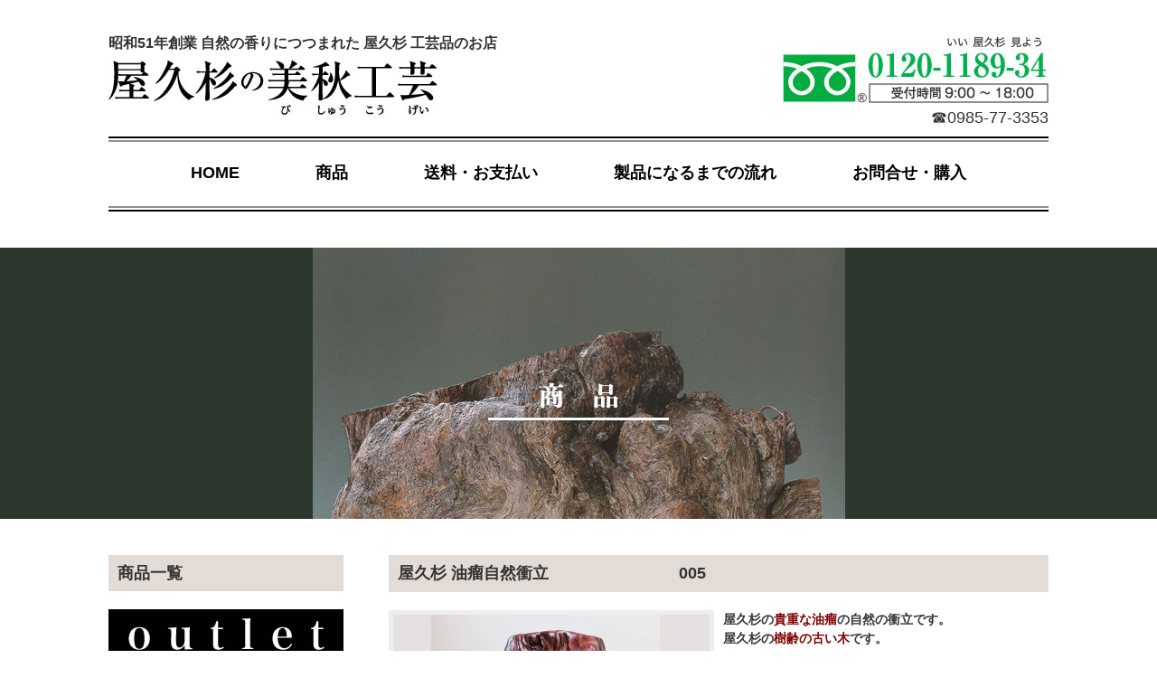

--- FILE ---
content_type: text/html; charset=UTF-8
request_url: https://bishu-kougei.com/item/13347/
body_size: 29155
content:
<!DOCTYPE HTML>
<!-- header.php -->
<html lang="ja">
<head>
	<meta charset="UTF-8">
	<meta http-equiv="X-UA-Compatible" content="IE=edge">
	<meta name="viewport" content="width=1080, maximum-scale=1.0, user-scalable=yes">
	<title>屋久杉 油瘤自然衝立　　　　　　　　005｜昭和５１年創業屋久杉の美秋工芸|屋久杉製造販売</title>
	<script src="https://ajax.googleapis.com/ajax/libs/jquery/2.1.4/jquery.min.js"></script>
	<meta name="keywords" content="屋久杉 衝立,屋久杉,屋久杉テーブル,屋久杉ブレスレット,屋久杉壺,屋久杉飾棚,屋久杉衝立,屋久杉一枚板,屋久杉花台,屋久杉彫刻品" />
<meta name="description" content="屋久杉の貴重な油瘤の自然の衝立です。 屋久杉の樹齢の古い木です。 油分がびっしりで 重厚感があります。 サイズ： 台座の幅88cm×台座の奥行き54cm 総高さ137cm ＊台にのせている備品は付属しません。" />
<link rel='dns-prefetch' href='//s0.wp.com' />
<link rel='dns-prefetch' href='//secure.gravatar.com' />
<link rel='dns-prefetch' href='//s.w.org' />
<link rel="alternate" type="application/rss+xml" title="昭和５１年創業屋久杉の美秋工芸|屋久杉製造販売 &raquo; フィード" href="https://bishu-kougei.com/feed/" />
<link rel="alternate" type="application/rss+xml" title="昭和５１年創業屋久杉の美秋工芸|屋久杉製造販売 &raquo; コメントフィード" href="https://bishu-kougei.com/comments/feed/" />
		<script type="text/javascript">
			window._wpemojiSettings = {"baseUrl":"https:\/\/s.w.org\/images\/core\/emoji\/2.3\/72x72\/","ext":".png","svgUrl":"https:\/\/s.w.org\/images\/core\/emoji\/2.3\/svg\/","svgExt":".svg","source":{"concatemoji":"https:\/\/bishu-kougei.com\/wp\/wp-includes\/js\/wp-emoji-release.min.js?ver=4.8.25"}};
			!function(t,a,e){var r,i,n,o=a.createElement("canvas"),l=o.getContext&&o.getContext("2d");function c(t){var e=a.createElement("script");e.src=t,e.defer=e.type="text/javascript",a.getElementsByTagName("head")[0].appendChild(e)}for(n=Array("flag","emoji4"),e.supports={everything:!0,everythingExceptFlag:!0},i=0;i<n.length;i++)e.supports[n[i]]=function(t){var e,a=String.fromCharCode;if(!l||!l.fillText)return!1;switch(l.clearRect(0,0,o.width,o.height),l.textBaseline="top",l.font="600 32px Arial",t){case"flag":return(l.fillText(a(55356,56826,55356,56819),0,0),e=o.toDataURL(),l.clearRect(0,0,o.width,o.height),l.fillText(a(55356,56826,8203,55356,56819),0,0),e===o.toDataURL())?!1:(l.clearRect(0,0,o.width,o.height),l.fillText(a(55356,57332,56128,56423,56128,56418,56128,56421,56128,56430,56128,56423,56128,56447),0,0),e=o.toDataURL(),l.clearRect(0,0,o.width,o.height),l.fillText(a(55356,57332,8203,56128,56423,8203,56128,56418,8203,56128,56421,8203,56128,56430,8203,56128,56423,8203,56128,56447),0,0),e!==o.toDataURL());case"emoji4":return l.fillText(a(55358,56794,8205,9794,65039),0,0),e=o.toDataURL(),l.clearRect(0,0,o.width,o.height),l.fillText(a(55358,56794,8203,9794,65039),0,0),e!==o.toDataURL()}return!1}(n[i]),e.supports.everything=e.supports.everything&&e.supports[n[i]],"flag"!==n[i]&&(e.supports.everythingExceptFlag=e.supports.everythingExceptFlag&&e.supports[n[i]]);e.supports.everythingExceptFlag=e.supports.everythingExceptFlag&&!e.supports.flag,e.DOMReady=!1,e.readyCallback=function(){e.DOMReady=!0},e.supports.everything||(r=function(){e.readyCallback()},a.addEventListener?(a.addEventListener("DOMContentLoaded",r,!1),t.addEventListener("load",r,!1)):(t.attachEvent("onload",r),a.attachEvent("onreadystatechange",function(){"complete"===a.readyState&&e.readyCallback()})),(r=e.source||{}).concatemoji?c(r.concatemoji):r.wpemoji&&r.twemoji&&(c(r.twemoji),c(r.wpemoji)))}(window,document,window._wpemojiSettings);
		</script>
		<style type="text/css">
img.wp-smiley,
img.emoji {
	display: inline !important;
	border: none !important;
	box-shadow: none !important;
	height: 1em !important;
	width: 1em !important;
	margin: 0 .07em !important;
	vertical-align: -0.1em !important;
	background: none !important;
	padding: 0 !important;
}
</style>
<link rel='stylesheet' id='colorbox-theme1-css'  href='https://bishu-kougei.com/wp/wp-content/plugins/jquery-colorbox/themes/theme1/colorbox.css?ver=4.6.2' type='text/css' media='screen' />
<link rel='stylesheet' id='jetpack_css-css'  href='https://bishu-kougei.com/wp/wp-content/plugins/jetpack/css/jetpack.css?ver=4.0.7' type='text/css' media='all' />
<script type='text/javascript' src='https://bishu-kougei.com/wp/wp-includes/js/jquery/jquery.js?ver=1.12.4'></script>
<script type='text/javascript' src='https://bishu-kougei.com/wp/wp-includes/js/jquery/jquery-migrate.min.js?ver=1.4.1'></script>
<script type='text/javascript'>
/* <![CDATA[ */
var jQueryColorboxSettingsArray = {"jQueryColorboxVersion":"4.6.2","colorboxInline":"false","colorboxIframe":"false","colorboxGroupId":"","colorboxTitle":"","colorboxWidth":"false","colorboxHeight":"false","colorboxMaxWidth":"false","colorboxMaxHeight":"false","colorboxSlideshow":"false","colorboxSlideshowAuto":"false","colorboxScalePhotos":"false","colorboxPreloading":"false","colorboxOverlayClose":"true","colorboxLoop":"true","colorboxEscKey":"true","colorboxArrowKey":"true","colorboxScrolling":"true","colorboxOpacity":"0.85","colorboxTransition":"elastic","colorboxSpeed":"350","colorboxSlideshowSpeed":"2500","colorboxClose":"close","colorboxNext":"next","colorboxPrevious":"previous","colorboxSlideshowStart":"start slideshow","colorboxSlideshowStop":"stop slideshow","colorboxCurrent":"{current} of {total} images","colorboxXhrError":"This content failed to load.","colorboxImgError":"This image failed to load.","colorboxImageMaxWidth":"false","colorboxImageMaxHeight":"false","colorboxImageHeight":"false","colorboxImageWidth":"false","colorboxLinkHeight":"false","colorboxLinkWidth":"false","colorboxInitialHeight":"100","colorboxInitialWidth":"300","autoColorboxJavaScript":"","autoHideFlash":"","autoColorbox":"true","autoColorboxGalleries":"","addZoomOverlay":"","useGoogleJQuery":"","colorboxAddClassToLinks":""};
/* ]]> */
</script>
<script type='text/javascript' src='https://bishu-kougei.com/wp/wp-content/plugins/jquery-colorbox/js/jquery.colorbox-min.js?ver=1.4.33'></script>
<script type='text/javascript' src='https://bishu-kougei.com/wp/wp-content/plugins/jquery-colorbox/js/jquery-colorbox-wrapper-min.js?ver=4.6.2'></script>
<link rel='https://api.w.org/' href='https://bishu-kougei.com/wp-json/' />
<link rel="EditURI" type="application/rsd+xml" title="RSD" href="https://bishu-kougei.com/wp/xmlrpc.php?rsd" />
<link rel="wlwmanifest" type="application/wlwmanifest+xml" href="https://bishu-kougei.com/wp/wp-includes/wlwmanifest.xml" /> 
<link rel='prev' title='屋久杉 上杢 ちゃぶ台　　　　　　　　　002' href='https://bishu-kougei.com/item/%e5%b1%8b%e4%b9%85%e6%9d%89-%e4%b8%8a%e6%9d%a2-%e3%81%a1%e3%82%83%e3%81%b6%e5%8f%b0%e3%80%80%e3%80%80%e3%80%80%e3%80%80%e3%80%80%e3%80%80%e3%80%80%e3%80%80%e3%80%80002/' />
<link rel='next' title='屋久杉 特上杢 テーブル　　　　　　　　011' href='https://bishu-kougei.com/item/14899/' />
<meta name="generator" content="WordPress 4.8.25" />
<link rel="alternate" type="application/json+oembed" href="https://bishu-kougei.com/wp-json/oembed/1.0/embed?url=https%3A%2F%2Fbishu-kougei.com%2Fitem%2F13347%2F" />
<link rel="alternate" type="text/xml+oembed" href="https://bishu-kougei.com/wp-json/oembed/1.0/embed?url=https%3A%2F%2Fbishu-kougei.com%2Fitem%2F13347%2F&#038;format=xml" />
<script type="text/javascript">
	window._se_plugin_version = '8.1.9';
</script>

<link rel='dns-prefetch' href='//v0.wordpress.com'>
<style type='text/css'>img#wpstats{display:none}</style>		<style type="text/css">.recentcomments a{display:inline !important;padding:0 !important;margin:0 !important;}</style>
		<link rel="canonical" href="https://bishu-kougei.com/item/13347/" />
	<script type="text/javascript" src="https://bishu-kougei.com/wp/wp-content/themes/bishu/default.js"></script>
	<script type="text/javascript" src="https://bishu-kougei.com/wp/wp-content/themes/bishu/accordion.js"></script>
	<link rel="stylesheet" href="https://bishu-kougei.com/wp/wp-content/themes/bishu/style.css?1767687933">	
</head>
<body id="page-home">
	<header id="header">
		<div class="logoArea">
			<p class="tel"><a href="tel:0120118934"><img src="https://bishu-kougei.com/wp/wp-content/themes/bishu/images/common/header_tel.jpg" width="294" height="74" alt="いい 屋久杉 見よう 0120-1189-34 受付時間 9:00～18:00"></a><br>
			<a href="tel:0985-77-3353">☎0985-77-3353</a></p>
							<h2 class="topText">昭和51年創業 自然の香りにつつまれた 屋久杉 工芸品のお店</h2>
						<p class="logo"><a href="https://bishu-kougei.com"><img src="https://bishu-kougei.com/wp/wp-content/themes/bishu/images/common/header_logo.jpg?2019-12-12" alt="屋久杉の美秋工芸(びしゅうこうげい)"></a></p>	
		</div>
				<nav class="mainNav">
			<ul>
				<li><a href="https://bishu-kougei.com">HOME</a></li>
				<li><a href="https://bishu-kougei.com/items/">商品</a></li>
				<li><a href="https://bishu-kougei.com/payment/">送料・お支払い</a></li>
				<li><a href="https://bishu-kougei.com/flow/">製品になるまでの流れ</a></li>
				<li><a href="https://bishu-kougei.com/contact/">お問合せ・購入</a></li>
			</ul>
		</nav>
	</header>
<!-- /header.php --><!-- single-items.php -->
	<h2 class="topH"><img src="https://bishu-kougei.com/wp/wp-content/themes/bishu/images/items/h1.jpg" width="589" height="300" alt="商品"></h2>
	<div id="contents">
		<div id="leftColumn">
			<!-- sidebar.php -->
			<aside id="fixed">
				<h3 class="common">商品一覧</h3>
				<nav>
					<p><a href="https://bishu-kougei.com/items/outlet/"><img src="https://bishu-kougei.com/wp/wp-content/themes/bishu/images/common/sidebar_nav_outlet.jpg" alt="outlet 屋久杉 アウトレット工房"></a></p>
					<p><a href="https://bishu-kougei.com/items/kogeisakka/"><img src="https://bishu-kougei.com/wp/wp-content/themes/bishu/images/common/sidebar_nav_kogeisakka2025.jpg" width="260" height="200"  alt="outlet お得な商品 屋久杉 お買い得コーナー"></a></p>
					<ul>
<!--
						<li><a href="https://bishu-kougei.com/items/sakka/"><img src="https://bishu-kougei.com/wp/wp-content/themes/bishu/images/common/sidebar_nav_sakka.jpg?2021-06-14a" alt="商品のサムネイル"><br>
						工芸作家特集</a></li>
-->
						<li><a href="https://bishu-kougei.com/items/seiyu/"><img src="https://bishu-kougei.com/wp/wp-content/themes/bishu/images/common/sidebar_nav_seiyu.jpg" alt="商品のサムネイル"><br>
						精油・ミスト</a></li>
						<li><a href="https://bishu-kougei.com/items/chabudai/"><img src="https://bishu-kougei.com/wp/wp-content/themes/bishu/images/common/sidebar_nav_chabudai.jpg?2021-06-14a" alt="商品のサムネイル"><br>
						マイちゃぶ台</a></li>
						<li><a href="https://bishu-kougei.com/items/table/"><img src="https://bishu-kougei.com/wp/wp-content/themes/bishu/images/common/sidebar_nav_table.jpg?2021-06-14a" alt="商品のサムネイル"><br>
						テーブル・椅子</a></li>
						<li><a href="https://bishu-kougei.com/items/genboku/"><img src="https://bishu-kougei.com/wp/wp-content/themes/bishu/images/common/sidebar_nav_genboku.jpg?2021-06-14a" alt="商品のサムネイル"><br>
						原木・荒板・端材</a></li>
						<li><a href="https://bishu-kougei.com/items/mutosoukadai/"><img src="https://bishu-kougei.com/wp/wp-content/themes/bishu/images/common/sidebar_nav_mutosoukadai.jpg?2021-06-14a" alt="商品のサムネイル"><br>
						無塗装花台</a></li>
						<li><a href="https://bishu-kougei.com/items/kadai/"><img src="https://bishu-kougei.com/wp/wp-content/themes/bishu/images/common/sidebar_nav_kadai.jpg?2021-06-14a" alt="商品のサムネイル"><br>
						花台</a></li>
						<li><a href="https://bishu-kougei.com/items/bracelet/"><img src="https://bishu-kougei.com/wp/wp-content/themes/bishu/images/common/sidebar_nav_bracelet.jpg?2021-06-14a" alt="商品のサムネイル"><br>
						ブレス・バングル</a></li>
						<li><a href="https://bishu-kougei.com/items/tsubo/"><img src="https://bishu-kougei.com/wp/wp-content/themes/bishu/images/common/sidebar_nav_tsubo.jpg?2021-06-14a" alt="商品のサムネイル"><br>
						壺・香炉</a></li>
						<li><a href="https://bishu-kougei.com/items/komono/"><img src="https://bishu-kougei.com/wp/wp-content/themes/bishu/images/common/sidebar_nav_komono.jpg?2021-06-14a" alt="商品のサムネイル"><br>
						小物・ペンダント</a></li>
						<li><a href="https://bishu-kougei.com/items/chokokuhin/"><img src="https://bishu-kougei.com/wp/wp-content/themes/bishu/images/common/sidebar_nav_chokokuhin.jpg?2021-06-14a" alt="商品のサムネイル"><br>
						彫刻品</a></li>
						<li><a href="https://bishu-kougei.com/items/matcha/"><img src="https://bishu-kougei.com/wp/wp-content/themes/bishu/images/common/sidebar_nav_matchawan.jpg?2021-06-14a" alt="商品のサムネイル"><br>
						抹茶椀・湯呑</a></li>
						<li><a href="https://bishu-kougei.com/items/kazaribon/"><img src="https://bishu-kougei.com/wp/wp-content/themes/bishu/images/common/sidebar_nav_kazaribon.jpg?2021-06-14a" alt="商品のサムネイル"><br>
						盆</a></li>
						<li><a href="https://bishu-kougei.com/items/tsuitate/"><img src="https://bishu-kougei.com/wp/wp-content/themes/bishu/images/common/sidebar_nav_tsuitate.jpg?2021-06-14a" alt="商品のサムネイル"><br>
						衝立</a></li>
						<li><a href="https://bishu-kougei.com/items/butsudan/"><img src="https://bishu-kougei.com/wp/wp-content/themes/bishu/images/common/sidebar_nav_butsudan.jpg?2021-06-14a" alt="商品のサムネイル"><br>
						仏壇</a></li>
						<li><a href="https://bishu-kougei.com/items/kogeihin/"><img src="https://bishu-kougei.com/wp/wp-content/themes/bishu/images/common/sidebar_nav_kogeihin.jpg?2021-06-14a" alt="商品のサムネイル"><br>
						工芸品・長寿珠</a></li>
						<li><a href="https://bishu-kougei.com/items/kazaridana/"><img src="https://bishu-kougei.com/wp/wp-content/themes/bishu/images/common/sidebar_nav_kazaridana.jpg?2021-06-14a" alt="商品のサムネイル"><br>
						飾り棚</a></li>
						<li><a href="https://bishu-kougei.com/items/goke/"><img src="https://bishu-kougei.com/wp/wp-content/themes/bishu/images/common/sidebar_nav_goke.jpg?2021-06-14a" alt="商品のサムネイル"><br>
						碁笥・駒箱</a></li>


					</ul>
				</nav>
									<p id="google360"><iframe src="https://www.google.com/maps/embed?pb=!1m0!4v1503293078377!6m8!1m7!1srD9VLCskPMwAAAQ0MEe9wQ!2m2!1d31.99799101692273!2d131.2365048554311!3f88!4f0!5f0.7820865974627469" width="260" height="260" allowfullscreen></iframe></p>

					<p class="tel"><a href="tel:0120118934"><img src="https://bishu-kougei.com/wp/wp-content/themes/bishu/images/common/sidebar_tel.jpg" alt="屋久杉の美秋工芸 いい 屋久杉 見よう 0120-1189-34 受付時間 9:00～18:00"></a></p>
					<div class="link">
						<h3 class="common">リンク集</h3>
						<ul>
							<li><a href="http://www.miya-shoko.or.jp/aya/" target="_blank"><img src="https://bishu-kougei.com/wp/wp-content/themes/bishu/images/common/sidebar_link_link01.jpg" width="260" height="60"  alt="ぐるりん綾"></a></li>
							<li><a href="https://www.town.aya.miyazaki.jp/index2.html" target="_blank"><img src="https://bishu-kougei.com/wp/wp-content/themes/bishu/images/common/sidebar_link_link02.jpg" width="260" height="60"  alt="綾町"></a></li>
							<li><a href="http://mj-mz-kagukg.com/" target="_blank"><img src="https://bishu-kougei.com/wp/wp-content/themes/bishu/images/common/sidebar_link_link03.jpg" width="260" height="60"  alt="都城家具工業会"></a></li>
						</ul>
					</div>
							</aside>
<!-- / sidebar.php -->
		</div>
		<div id="rightColumn">
			<div class="blogSingle">
										<article>
							<h1 class="commonH">屋久杉 油瘤自然衝立　　　　　　　　005</h1>
							<div class="imageArea">
								<div class="bigImageArea">
									<div class="bigImage" id="bigImage01">
																																<p><a href="https://bishu-kougei.com/wp/wp-content/uploads/2021/04/IMG_2681-1-e1618976271491.jpg"><img width="350" height="345" src="https://bishu-kougei.com/wp/wp-content/uploads/2021/04/IMG_2681-1-e1618976271491.jpg" class="attachment-350x350 size-350x350 colorbox-13347 " alt="" srcset="https://bishu-kougei.com/wp/wp-content/uploads/2021/04/IMG_2681-1-e1618976271491.jpg 857w, https://bishu-kougei.com/wp/wp-content/uploads/2021/04/IMG_2681-1-e1618976271491-350x345.jpg 350w, https://bishu-kougei.com/wp/wp-content/uploads/2021/04/IMG_2681-1-e1618976271491-768x757.jpg 768w, https://bishu-kougei.com/wp/wp-content/uploads/2021/04/IMG_2681-1-e1618976271491-500x493.jpg 500w" sizes="(max-width: 350px) 100vw, 350px" /></a></p>
																			</div>
									<div class="bigImage" id="bigImage02">
																																<p><a href="https://bishu-kougei.com/wp/wp-content/uploads/2021/04/IMG_2686-e1618976136561.jpg"><img width="233" height="350" src="https://bishu-kougei.com/wp/wp-content/uploads/2021/04/IMG_2686-e1618976136561.jpg" class="attachment-350x350 size-350x350 colorbox-13347 " alt="" /></a></p>
																			</div>
									<div class="bigImage" id="bigImage03">
																																<p><a href="https://bishu-kougei.com/wp/wp-content/uploads/2021/04/IMG_2685-e1618976129534.jpg"><img width="248" height="350" src="https://bishu-kougei.com/wp/wp-content/uploads/2021/04/IMG_2685-e1618976129534.jpg" class="attachment-350x350 size-350x350 colorbox-13347 " alt="" /></a></p>
																			</div>
									<div class="bigImage" id="bigImage04">
																																<p><a href="https://bishu-kougei.com/wp/wp-content/uploads/2021/04/IMG_2684-e1618976120380.jpg"><img width="350" height="338" src="https://bishu-kougei.com/wp/wp-content/uploads/2021/04/IMG_2684-e1618976120380.jpg" class="attachment-350x350 size-350x350 colorbox-13347 " alt="" /></a></p>
																			</div>
									<div class="bigImage" id="bigImage05">
																																<p><a href="https://bishu-kougei.com/wp/wp-content/uploads/2021/04/IMG_2682-e1618976110672.jpg"><img width="219" height="350" src="https://bishu-kougei.com/wp/wp-content/uploads/2021/04/IMG_2682-e1618976110672.jpg" class="attachment-350x350 size-350x350 colorbox-13347 " alt="" /></a></p>
																			</div>
									<div class="bigImage" id="bigImage06">
																																<p><a href="https://bishu-kougei.com/wp/wp-content/uploads/2021/04/IMG_2684-e1618976120380.jpg"><img width="350" height="338" src="https://bishu-kougei.com/wp/wp-content/uploads/2021/04/IMG_2684-e1618976120380.jpg" class="attachment-350x350 size-350x350 colorbox-13347 " alt="" /></a></p>
																			</div>
									<div class="bigImage" id="bigImage07">
																																<p><a href="https://bishu-kougei.com/wp/wp-content/uploads/2021/04/IMG_2680-e1618976102458.jpg"><img width="276" height="350" src="https://bishu-kougei.com/wp/wp-content/uploads/2021/04/IMG_2680-e1618976102458.jpg" class="attachment-350x350 size-350x350 colorbox-13347 " alt="" /></a></p>
																			</div>
									<div class="bigImage" id="bigImage08">
																																<p><a href="https://bishu-kougei.com/wp/wp-content/uploads/2021/04/IMG_2679-e1618976092931.jpg"><img width="235" height="350" src="https://bishu-kougei.com/wp/wp-content/uploads/2021/04/IMG_2679-e1618976092931.jpg" class="attachment-350x350 size-350x350 colorbox-13347 " alt="" /></a></p>
																			</div>
									<div class="bigImage" id="bigImage09">
																					<p><a href="https://bishu-kougei.com/wp/wp-content/uploads/2021/04/IMG_2681-1-e1618976271491.jpg"><img width="350" height="345" src="https://bishu-kougei.com/wp/wp-content/uploads/2021/04/IMG_2681-1-e1618976271491.jpg" class="attachment-350x350 size-350x350 colorbox-13347 " alt="" srcset="https://bishu-kougei.com/wp/wp-content/uploads/2021/04/IMG_2681-1-e1618976271491.jpg 857w, https://bishu-kougei.com/wp/wp-content/uploads/2021/04/IMG_2681-1-e1618976271491-350x345.jpg 350w, https://bishu-kougei.com/wp/wp-content/uploads/2021/04/IMG_2681-1-e1618976271491-768x757.jpg 768w, https://bishu-kougei.com/wp/wp-content/uploads/2021/04/IMG_2681-1-e1618976271491-500x493.jpg 500w" sizes="(max-width: 350px) 100vw, 350px" /></a></p>
																			</div>
								</div>
								<div class="thumbnailArea">
									<div class="thumbnail" id="thumbnail01">
																					<p><a href="https://bishu-kougei.com/wp/wp-content/uploads/2021/04/IMG_2681-1-e1618976271491.jpg"><img width="110" height="110" src="https://bishu-kougei.com/wp/wp-content/uploads/2021/04/IMG_2681-1-e1618976271491-230x230.jpg" class="attachment-110x110 size-110x110 colorbox-13347 " alt="" /></a></p>
																			</div>
									<div class="thumbnail" id="thumbnail02">
																					<p><a href="https://bishu-kougei.com/wp/wp-content/uploads/2021/04/IMG_2686-e1618976136561.jpg"><img width="110" height="110" src="https://bishu-kougei.com/wp/wp-content/uploads/2021/04/IMG_2686-230x230.jpg" class="attachment-110x110 size-110x110 colorbox-13347 " alt="" /></a></p>
																			</div>
									<div class="thumbnail" id="thumbnail03">
																					<p><a href="https://bishu-kougei.com/wp/wp-content/uploads/2021/04/IMG_2685-e1618976129534.jpg"><img width="110" height="110" src="https://bishu-kougei.com/wp/wp-content/uploads/2021/04/IMG_2685-230x230.jpg" class="attachment-110x110 size-110x110 colorbox-13347 " alt="" /></a></p>
																			</div>
									<div class="thumbnail" id="thumbnail04">
																					<p><a href="https://bishu-kougei.com/wp/wp-content/uploads/2021/04/IMG_2684-e1618976120380.jpg"><img width="110" height="110" src="https://bishu-kougei.com/wp/wp-content/uploads/2021/04/IMG_2684-230x230.jpg" class="attachment-110x110 size-110x110 colorbox-13347 " alt="" /></a></p>
																			</div>
									<div class="thumbnail" id="thumbnail05">
																					<p><a href="https://bishu-kougei.com/wp/wp-content/uploads/2021/04/IMG_2682-e1618976110672.jpg"><img width="110" height="110" src="https://bishu-kougei.com/wp/wp-content/uploads/2021/04/IMG_2682-230x230.jpg" class="attachment-110x110 size-110x110 colorbox-13347 " alt="" /></a></p>
																			</div>
									<div class="thumbnail" id="thumbnail06">
																					<p><a href="https://bishu-kougei.com/wp/wp-content/uploads/2021/04/IMG_2684-e1618976120380.jpg"><img width="110" height="110" src="https://bishu-kougei.com/wp/wp-content/uploads/2021/04/IMG_2684-230x230.jpg" class="attachment-110x110 size-110x110 colorbox-13347 " alt="" /></a></p>
																			</div>
									<div class="thumbnail" id="thumbnail07">
																					<p><a href="https://bishu-kougei.com/wp/wp-content/uploads/2021/04/IMG_2680-e1618976102458.jpg"><img width="110" height="110" src="https://bishu-kougei.com/wp/wp-content/uploads/2021/04/IMG_2680-230x230.jpg" class="attachment-110x110 size-110x110 colorbox-13347 " alt="" /></a></p>
																			</div>
									<div class="thumbnail" id="thumbnail08">
																					<p><a href="https://bishu-kougei.com/wp/wp-content/uploads/2021/04/IMG_2679-e1618976092931.jpg"><img width="110" height="110" src="https://bishu-kougei.com/wp/wp-content/uploads/2021/04/IMG_2679-230x230.jpg" class="attachment-110x110 size-110x110 colorbox-13347 " alt="" /></a></p>
																			</div>
									<div class="thumbnail" id="thumbnail09">
																					<p><a href="https://bishu-kougei.com/wp/wp-content/uploads/2021/04/IMG_2681-1-e1618976271491.jpg"><img width="110" height="110" src="https://bishu-kougei.com/wp/wp-content/uploads/2021/04/IMG_2681-1-e1618976271491-230x230.jpg" class="attachment-110x110 size-110x110 colorbox-13347 " alt="" /></a></p>
																			</div>
								</div>
							</div>
							<div class="otherArea">
								<div class="content">
									<div class="content">
<p><strong>屋久杉の<span style="color: #800000;">貴重な油瘤</span>の自然の衝立です。</strong></p>
<p><strong>屋久杉の<span style="color: #800000;">樹齢の古い木</span>です。</strong></p>
<p><span style="color: #800000;"><strong>油分がびっしりで</strong></span></p>
<p><span style="color: #800000;"><strong>重厚感があります。</strong></span></p>
<p><strong>サイズ：</strong></p>
<p><strong>台座の幅88</strong><strong>cm×台座の奥行き54</strong><strong>cm</strong></p>
<p><strong>総高さ137cm</strong></p>
<p><strong>＊台にのせている備品は付属しません。</strong></p>
</div>
								</div>
								<table>
									<tr><th>価格</th><td>
																																																																																			950000円
																																										<span class="comment">貴重な油瘤の自然衝立</span>
																			</td></tr>
																			<tr><th>サイズ</th><td>88cm×54cm×総高137cm</td></tr>
																			
									<tr><th>商品番号</th><td>衝立005</td></tr>
								</table>
								<p class="button"><a href="https://bishu-kougei.com/contact/?post_id=13347">この商品について<br>お問合せ・購入</a></p>
							</div>
						</article>
								</div>
		</div>		
	</div>
<!--/ single-items.php -->
<!-- footer.php -->
	<footer>
		<div id="footerInner">
			<nav>
				<ul>
					<li><a href="https://bishu-kougei.com">HOME</a></li>
					<li><a href="https://bishu-kougei.com/items">商品</a></li>
					<li><a href="https://bishu-kougei.com/payment">送料・お支払い</a></li>
					<li><a href="https://bishu-kougei.com/flow">製品になるまでの流れ</a></li>
					<li><a href="https://bishu-kougei.com/contact">お問合せ・購入</a></li>
				</ul>
			</nav>
			<p class="logo"><img src="https://bishu-kougei.com/wp/wp-content/themes/bishu/images/common/footer_logo.jpg" width="215" height="47" alt="有限会社 屋久杉の美秋工芸"></p>	
			<p class="tel"><a href="tel:0120118934"><img src="https://bishu-kougei.com/wp/wp-content/themes/bishu/images/common/footer_tel.jpg" width="209" height="24" alt="0120-1189-34"></a><br>
			<a href="tel:0985-77-3353">☎0985-77-3353</a></p>
			<p class="copyright">Copyright(C) 屋久杉の美秋工芸 All Rights Reserved. <br>
			<a href="https://pokemiya.net/" target="_blank" class="notOpacity c_green">pokemiya.net</a> published on <a href="https://pokemiya.com/bishu/" target="_blank" class="notOpacity c_green">pokemiya.com</a></p>
			<p class="pageTop"><a href="#header"><img src="https://bishu-kougei.com/wp/wp-content/themes/bishu/images/common/pageTop.jpg" width="50" height="50" alt="^"></a></p>
		</div>
	</footer>
		<div style="display:none">
	</div>
<script type='text/javascript' src='https://bishu-kougei.com/wp/wp-content/plugins/unveil-lazy-load/js/jquery.optimum-lazy-load.min.js?ver=0.3.1'></script>
<script type='text/javascript' src='https://s0.wp.com/wp-content/js/devicepx-jetpack.js?ver=202605'></script>
<script type='text/javascript' src='https://secure.gravatar.com/js/gprofiles.js?ver=2026Janaa'></script>
<script type='text/javascript'>
/* <![CDATA[ */
var WPGroHo = {"my_hash":""};
/* ]]> */
</script>
<script type='text/javascript' src='https://bishu-kougei.com/wp/wp-content/plugins/jetpack/modules/wpgroho.js?ver=4.8.25'></script>
<script type='text/javascript' src='https://bishu-kougei.com/wp/wp-includes/js/wp-embed.min.js?ver=4.8.25'></script>
<script type='text/javascript' src='https://stats.wp.com/e-202605.js' async defer></script>
<script type='text/javascript'>
	_stq = window._stq || [];
	_stq.push([ 'view', {v:'ext',j:'1:4.0.7',blog:'134500803',post:'13347',tz:'9',srv:'bishu-kougei.com'} ]);
	_stq.push([ 'clickTrackerInit', '134500803', '13347' ]);
</script>
</body>
</html>
<!-- /footer.php -->


--- FILE ---
content_type: text/css
request_url: https://bishu-kougei.com/wp/wp-content/themes/bishu/style.css?1767687933
body_size: 25200
content:
@charset "UTF-8";

/*
	Theme Name: bishu
	Version: 5.0
	Author: T Hira
	Description: 2025/12/28 Ver5.0 お買い得を工芸作家特集
*/

@import url("reset.css");
	
/* ------------------------------
body
------------------------------ */
body {
	min-width: 1040px;
	box-sizing: border-box;
}
body a ,
ul li a img {
	-webkit-transition: 0.3s ease-in-out;
	-moz-transition: 0.3s ease-in-out;
	-o-transition: 0.3s ease-in-out;
	transition: 0.3s ease-in-out;
	text-decoration: none;
}
body a:hover ,
ul li a:hover img {
	text-decoration: underline;
	filter: alpha(opacity=70);
	-moz-opacity: 0.7;
	opacity: 0.7;
}
body a.notOpacity ,
ul li a.notOpacity img {
	-webkit-transition: none;
	-moz-transition: none;
	-o-transition: none;
	transition: none;
	text-decoration: none;
}
body a.notOpacity:hover ,
ul li a.notOpacity img:hover {
	filter: alpha(opacity=100);
	-moz-opacity: 1.0;
	opacity: 1.0;
}
img {
	max-width: 100%;
	height: auto;
}
.topH {
	text-align: center;
	background-color: #2C372E;
	margin-bottom: 40px;
}
.topH img {
	vertical-align: bottom;
}
.commonH {
	font-size: 18px;
	background-color: #E2DBD6;
	line-height: 1.2;
	padding: 10px;
	margin-bottom: 20px;
}


/* ------------------------------
header
------------------------------ */
header {
	margin-bottom: 40px;
}
header:after {
	clear: both;
	content: "";
	display: block;
}
header .logoArea {
	overflow: hidden;
	max-width: 1040px;
	margin: 0px auto;
	padding: 40px 0px 10px;
}
header .logoArea .tel {
	float: right;
	text-align: right;
	line-height: 1.25;
	font-size: 18px;
}
header .logoArea .tel a {
	color: #333;
}
header .logoArea .tel a:hover {
	text-decoration: none;
}
header .logoArea .topText {
	font-size: 16px; /*12px;*/
	margin-bottom: 10px;
}
header .logoArea .logo {
	float: left;
}

/* ヘッダーナビ */
header nav {
	overflow: hidden;
	text-align: center;
	box-sizing: border-box;
	line-height: 83px;
	max-width: 1040px;
	margin: 0px auto;
	background: url(./images/common/header_nav_bg.jpg) repeat-x  #ccc;
}
header nav ul li {
	display: inline-block;
	margin: 0px 10px;
	position: relative;
	list-style: none;
	box-sizing: border-box;
	text-align: center;
	font-size: 18px;
	font-weight:bold;
}
header nav ul li:first-child {
	margin-left: 0px;
}
header nav ul li:last-child {
	margin-right: 0px;
}
header nav ul li a {
	display: block;
	line-height: 60px;
	box-sizing: border-box;
	border-radius: 30px;
	padding-left: 30px;
	padding-right: 30px;
	color: #000;
}
header nav ul li a:hover {
	text-decoration: none;
	background-color: #E2DBD6;
}


/* -------------------------------
	contents
-------------------------------- */
#contents {
	overflow: hidden;
	width: 1040px;
	margin: 0px auto 80px;
	min-height: 300px;
}
#contents:after {
	clear: both;
	content: "";
	display: block;
}
#contents #leftColumn {
	float: left;
	width: 260px;
}
#contents #rightColumn {
	float: right;
	width: 730px;
}


/* ------------------------------
aside
------------------------------ */
aside h3.common {
	font-size: 18px;
	background-color: #E2DBD6;
	line-height: 40px;
	padding-left: 10px;
	margin-bottom: 20px;
	
}
aside img {
	vertical-align: bottom;
}
aside p {
	margin-bottom: 20px;
}
aside nav {
	margin-bottom: 0px;
}
aside nav ul {
	margin-bottom: 20px;
}
aside nav li:nth-of-type(2n-1) {
	float: left;
	clear: both;
}
aside nav li:nth-of-type(2n) {
	float: right;
}
aside nav li a {
	display: block;
	border: solid 1px #000;
	margin-bottom: 7px;
	text-align: center;
	font-size: 16px;
	line-height: 1.5;
	letter-spacing: -1px;
	font-weight: bold;
	color: #000;
	width: 125px;
}
aside nav li img {
	width: 100%;
	
}
aside nav li.row2 a {
	line-height: 30px;
}
aside nav li a:hover {
	text-decoration: none;
	background-color: #E4DDD8;
}
aside .tel {
	margin-top: 20px;
	margin-bottom: 40px;
}
aside .link li {
	list-style: none;
	margin-top: 7px;
}

/* ------------------------------
footer
------------------------------ */
footer {
	clear: both;
	box-sizing: border-box;
	overflow: hidden;
	background: url(./images/common/footer_bg1.png) no-repeat bottom center,
				url(./images/common/footer_bg2.jpg) repeat-x;
	height: 300px;
}
#footerInner {
	width: 1040px;
	margin: 0px auto;
}
footer .logo {
	width: 240px;
	margin: 15px 0px;
	text-align: center;
}
footer .tel {
	width: 240px;
	line-height: 1.25;
	font-size: 18px;
	text-align: center;
}
footer .tel a {
	color: #fff;
}
footer .tel a:hover {
	text-decoration: none;
}

/* フッターナビ */
footer nav {
	float: right;
	overflow: hidden;
	text-align: center;
	box-sizing: border-box;
	line-height: 68px;
	width: 800px;
	margin: 30px 0px 130px;
	background: url(./images/common/footer_nav_bg.jpg) no-repeat left;
}
footer nav ul li {
	display: inline-block;
	margin: 0px 5px;
	position: relative;
	list-style: none;
	box-sizing: border-box;
	text-align: center;
	font-size: 18px;
	font-weight:bold;
}
footer nav ul li:first-child {
	margin-left: 0px;
}
footer nav ul li:last-child {
	margin-right: 0px;
}
footer nav ul li a {
	display: block;
	line-height: 2.0;
	box-sizing: border-box;
	padding-left: 20px;
	padding-right: 20px;
	color: #fff;
}
footer nav ul li a:hover {
	text-decoration: none;
}

footer .copyright {
	clear: both;
	float: right;
	width: 300px;
	line-height: 2.0;
	font-size: 11px;
	margin-bottom: 80px;
	color: #fff;
}
footer .copyright a {
	color: #fff;
}
footer .pageTop a {
	position: fixed;
	right: 20px;
	bottom: 20px;
}

/* ------------------------------
common
------------------------------ */
/* margin */
.mb_0 {
	margin-bottom: 0px !important;
}
.mb_10 {
	margin-bottom: 10px !important;
}
.mb_20 {
	margin-bottom: 20px !important;
}
.mb_30 {
	margin-bottom: 30px !important;
}
.mb_40 {
	margin-bottom: 40px !important;
}
.mb_80 {
	margin-bottom: 80px !important;
}
.mt_minus20 {
	margin-top: -20px;
}
.mt_minus30 {
	margin-top: -30px;
}
/* float */
.f_left {
	float: left;
	margin-right: 10px;
}
.f_right {
	float: right;
	margin-left: 10px;
}
/* clear */
.c_both {
	clear: both;
}

.under500 {
	display: none;
}


/* ブロック要素に丸ごとリンク */
.blockLink {
	-webkit-transition: 0.3s ease-in-out;
	-moz-transition: 0.3s ease-in-out;
	-o-transition: 0.3s ease-in-out;
	transition: 0.3s ease-in-out;
	text-decoration:none;
	cursor:pointer;
}
.blockLink:hover  {
	filter: alpha(opacity=70);
	-moz-opacity: 0.7;
	opacity: 0.7;
	text-decoration: none;
}

.button a {
	clear: both;
	float: right;
	max-width: 250px;
	width: 100%;
	box-sizing: border-box;
	line-height: 1.5;
	padding: 7px;
	color: #000;
	padding-left: 10px;
	border: solid 1px #000;
	background: url(./images/common/button_bg.jpg) no-repeat right 10px center;

	font-size: 18px;
	line-height: 21px;
	font-weight: bold;
}
.button a:hover {
	text-decoration: none;
	background: url(./images/common/button_bg.jpg) no-repeat right 10px center #ccc;
}
.include {
	overflow: hidden;
	margin: -59px 2px 20px;
}
.include a {
	background-color: #fff;
}


/* ------------------------------
wordpress
------------------------------ */
.alignnone {
	margin: 10px;	
}
.aligncenter {
	display: block !important;
	margin: 10px auto !important;
}
.alignleft {
	float: left;
	margin: 10px;
}
.alignright {
	float: right;
	margin: 10px;
}
.size-full {
	max-width: 100%;
	height: auto;
	margin-top: 10px;
	margin-bottom: 10px;
}



/* ------------------------------
home Home
------------------------------ */

/* スライドショー */
#page-home #slideArea {
	width: 100%;
	text-align: center;
	min-height: 424px;/*530px;*/
	margin-bottom: 40px;
	background-color: #eee;
}
#page-home .wideslider {
	width: 100%;
	text-align: left;
	position: relative;
	overflow: hidden;
}
#page-home .wideslider ul,
#page-home .wideslider ul li {
	float: left;
	display: inline;
	overflow: hidden;
}
#page-home .wideslider ul li img {
	width: 100%;
	display: none;
}
#page-home .wideslider ul li a img:hover {
	filter:alpha(opacity=100)!important;
	-moz-opacity: 1!important;
	opacity: 1!important;
}
#page-home .wideslider_base {
	top: 0;
	position: absolute;
}
#page-home .wideslider_wrap {
	top: 0;
	position: absolute;
	overflow: hidden;
}
#page-home .slider_prev,
#page-home .slider_next {
	top: 0;
	overflow: hidden;
	position: absolute;
	z-index: 100;
	cursor: pointer;
}
#page-home .slider_prev {
	background: #fff url(./images/home/prev.png) no-repeat right 20px center;
}
#page-home .slider_next {
	background: #fff url(./images/home/next.png) no-repeat left 20px center;
}
#page-home .pagination {
	display: none;
/*	bottom: 10px;
	left: 0;
	width: 100%;
	height: 15px;
	text-align: center;
	position: absolute;
	z-index: 200;
*/}
#page-home .pagination a {
	margin: 0 5px;
	width: 15px;
	height: 15px;
	display: inline-block;
	overflow: hidden;
	background: #333;
}
#page-home .pagination a.active {
	filter:alpha(opacity=100)!important;
	-moz-opacity: 1!important;
	opacity: 1!important;
}
#page-home .wideslider ul:after {
	content: ".";
	height: 0;
	clear: both;
	display: block;
	visibility: hidden;
}
#page-home .wideslider ul {
	display: inline-block;
	overflow: hidden;
}


/* 新着情報 */
#page-home #news {
	overflow: hidden;
	margin-bottom: 40px;
}

#page-home #news .articleList {
	clear: both;
	overflow: hidden;
	list-style: none;
}
#page-home #news .articleList li {
	overflow: hidden;
	clear: both;
	margin-bottom: 20px;
	line-height: 24px;
}
#page-home #news .articleList li:hover {
	background-color: #E8E8E8;
}
#page-home #news .articleList li .date {
	background-color: #E8E8E8;
	line-height: 24px;
	width: 100px;
	text-align: center;
	margin-bottom: 5px;
	margin-right: 10px;	
	display: inline-block;
}
#page-home #news .articleList li .thumbnail {
	float: left;
	margin-right: 10px;
	width: 77px;
	text-align: center;
}
#page-home #news .articleList li .thumbnail img {
	vertical-align: bottom;
}

/* お知らせ 個別ページ用 */
.page-news #news .single-news h1 {
	line-height: 1.5;
	font-size: 24px;
}
.page-news #news .single-news .date {
	line-height: 1.5;
}
.page-news #news .single-news .content {
	overflow: hidden;
	line-height: 1.5;
	margin-bottom: 10px;
	background-color: #fff;
	padding: 10px;
	border-top: solid 1px #ccc;
	border-bottom: solid 1px #ccc;
}
.page-news #news .single-news .content em {
	font-style: italic;
	font-family:"ＭＳ Ｐ明朝", "MS PMincho", "ヒラギノ明朝 Pro W3", "Hiragino Mincho Pro", serif;
}


/* ナビ */
#page-home .toOutlet ,
#page-home .toBargain {
	margin-bottom: 30px;
}

/* 屋久杉とは */
#page-home .aboutYakusugi {
	overflow: hidden;
	background: url(./images/home/aboutYakusugi_bg.jpg) no-repeat top #EFEBE9;
	min-height: 874px;
	color: #fff;
	padding-top: 30px;
	margin-bottom: 40px;
}
#page-home .aboutYakusugi h2 {
	text-align: center;
	margin-bottom: 30px;
}
#page-home .aboutYakusugi .text {
	font-size: 16px;
	line-height: 27px;
	width: 610px;
	margin: 0px auto 90px;
}
#page-home .aboutYakusugi h3 {
	text-align: center;
	margin-bottom: 30px;
}
#page-home .inside .text {
	color: #000;
	margin-bottom: 40px;
}

/* 屋久杉の杢目の種類 */
#page-home #mokume {
	overflow: hidden;
	background-color: #D9CFC8;
	padding: 30px 40px;
	margin-bottom: 40px;
}
#page-home #mokume h3 {
	background-color: #2C372E;
	text-align: center;
	color: #fff;
	font-size: 16px;
	line-height: 35px;
	margin-bottom: 5px;
}
#page-home #mokume li {
	float: left;
	margin-right: 1px;
	list-style: none;
	text-align: center;
	font-size: 18px;
	font-weight: bold;
	line-height: 1.25;
}
#page-home #mokume li:last-child {
	margin-right: 0px;
}

/* 店舗のご案内 */
#page-home #information {
	overflow: hidden;
	background-color: #EFEBE9;
}
#page-home #information .text {
	font-size: 16px;
	line-height: 27px;
	margin: 0px 75px 20px;
}
#page-home #information .image01 {
	float: left;
	margin-left: 75px;
}
#page-home #information .image02 {
	float: right;
	margin-right: 75px;
	margin-bottom: 20px;
}
#page-home #information .access {
	clear: both;
	overflow: hidden;
	background-color: #fff;
	border: solid 5px #E2DBD6;
	padding: 30px 40px;
	margin: 0px 75px 20px;
}
#page-home #information .access .tel {
	float: left;
	margin-top: 30px;
	margin-right: 10px;
}
#page-home #information .access .text {
	float: right;
	font-size: 20px;
	line-height: 1.5;
	border-left: solid 1px #ccc;
	padding-left: 20px;
	margin: 0px;
	margin-right: 20px;
}

/* google */
#page-home #map {
	margin-left: 75px;
	margin-bottom: 40px;
}


/* ------------------------------
items 商品共通
------------------------------ */
#introduction {
	overflow: hidden;
	margin-bottom: 40px;
}
#introduction .text {
	line-height: 2.0;
}
.itemList {
	overflow: hidden;
	margin-bottom: 40px;
}
.itemList article {
	float: left;
	width: 230px;
	margin-right: 20px;
	margin-bottom: 40px;
}
.itemList article .date {
	background-color: #E8E8E8;
	line-height: 24px;
	width: 130px;
	text-align: center;
	margin-bottom: 5px;
	margin-right: 10px;	
	display: inline-block;
}
.itemList article .new {
	background-color: #fcc;
	color: #f00;
	line-height: 24px;
	text-align: center;
	padding: 0px 4px;
	margin-right: 4px;	
	display: inline-block;
}

.itemList article:nth-of-type(3n-2) {
	clear: left;
}
.itemList article:nth-of-type(3n) {
	margin-right: 0px;
}
.itemList article .thumbnail {
	width: 230px;
	height: 230px;
	background-color: #eee;
	text-align: center;
	vertical-align: middle;
	display: table-cell;
	font-size: 30px;
	font-weight: bold;
	color: #fff;
}
.itemList article .thumbnail img {
	vertical-align: bottom;
}
.itemList article h3 {
	line-height: 2.0;
	padding-left: 5px;
}
.itemList article table {
	width: 100%;
	line-height: 2.0;
}
.itemList article th {
	width: 32%;
	text-align: left;
	padding-left: 5px;
	font-weight: normal;
}
.itemList article td {
	text-align: right;
	line-height: 1.25;
	font-weight: bold;
	font-size: 18px;
}
.itemList article .size td {
	font-size: 14px;
	font-weight: normal;
}
.itemList article .number td {
	font-size: 14px;
	font-weight: bold;
}

.itemList article td .soldOut {
	display: inline-block;
	line-height: 24px;
	color: #fff;
	background-color: #f00;
	font-size: 14px;
	width: 58px;
	text-align: center;
	text-decoration: none;
}
.itemList article td .ask {
	font-size: 16px;
}
.itemList article td .negotiation {
	display: inline-block;
	color: #fff;
	background-color: #f00;
	font-size: 14px;
	width: 58px;
	text-align: center;
	text-decoration: none;
	line-height: 24px;
}
.itemList article td .through {
	color: #999;
	text-decoration: line-through;
}
.itemList article td .outlet {
	color: #f00;
}
.itemList article td .comment {
	font-size: 14px;
	display: inline-block;
	width: 100%;
	line-height: 1.5;
	text-align: left;
	font-weight: normal;
}

/* HOMEの新着商品に使用 */
.newItemList {
	overflow: hidden;
	margin-bottom: 40px;
}
.newItemList article {
	float: left;
	width: 230px;
	margin-right: 20px;
	margin-bottom: 20px;
}
.newItemList article a {
	display: block;
	border: solid 1px #000;
	color: #000;
}
.newItemList article a:hover {
	text-decoration: none;
	background-color: #E4DDD8;
}
.newItemList article .date {
	position: absolute;
	background-color: rgba(255, 255, 255, 0.8);
	line-height: 24px;
	width: 130px;
	text-align: center;
	margin-bottom: 5px;
	margin-right: 10px;	
	display: inline-block;
}
.newItemList article .new {
	background-color: #fcc;
	color: #f00;
	line-height: 24px;
	text-align: center;
	padding: 0px 4px;
	margin-right: 4px;	
	display: inline-block;
}

.newItemList article:nth-of-type(3n-2) {
	clear: left;
}
.newItemList article:nth-of-type(3n) {
	margin-right: 0px;
}
.newItemList article .thumbnail {
	width: 230px;
	height: 230px;
	background-color: #eee;
	text-align: center;
	vertical-align: middle;
	display: table-cell;
	font-size: 30px;
	font-weight: bold;
	color: #fff;
}
.newItemList article .thumbnail img {
	vertical-align: bottom;
}
.newItemList article h3 {
	line-height: 2.0;
	padding-left: 5px;
}
.newItemList article table {
	width: 100%;
	line-height: 2.0;
}
.newItemList article th {
	width: 32%;
	text-align: left;
	padding-left: 5px;
	font-weight: normal;
}
.newItemList article td {
	text-align: right;
	line-height: 1.25;
	font-weight: bold;
	font-size: 18px;
}
.newItemList article .size td {
	font-size: 14px;
	font-weight: normal;
}
.newItemList article .number td {
	font-size: 14px;
	font-weight: bold;
}

.newItemList article td .soldOut {
	display: inline-block;
	line-height: 24px;
	color: #fff;
	background-color: #f00;
	padding: 0px 5px;
	text-decoration: none;
}
.newItemList article td .ask {
	font-size: 16px;
}
.newItemList article td .negotiation {
	color: #fff;
	background-color: #f00;
	padding: 0px 5px;
	text-decoration: none;
	background-color: #fcc;
	color: #f00;
	font-size: 16px;
	line-height: 24px;
}
.newItemList article td .through {
	color: #999;
	text-decoration: line-through;
}
.newItemList article td .outlet {
	color: #f00;
}
.newItemList article td .comment {
	font-size: 14px;
	display: inline-block;
	width: 100%;
	line-height: 1.5;
	text-align: left;
	font-weight: normal;
}


/* ページャー */
.pagination {
	clear: both;
	overflow: hidden;
	text-align: center;
	font-size: 16px;
}
.pagination a ,
.pagination .current {
	display: inline-block;
	padding: 10px;
	border: solid 3px #ccc;
	margin: 0px 5px;
	color: #000;
}
.pagination .current {
	font-weight: bold;
	background-color: #ccc;
}


/* ------------------------------
single-item 商品　個別ページ
------------------------------ */
.blogSingle {
	overflow: hidden;
	margin-bottom: 40px;
}
.blogSingle .imageArea {
	float: left;
	width: 360px;
}
.blogSingle .otherArea {
	float: right;
	width: 360px;
}
.blogSingle article {
	overflow: hidden;
	margin-bottom: 20px;
}
.blogSingle article .bigImageArea {
	float: left;
	background-color: #eee;
	width: 360px;
	height: 360px;
	box-sizing: border-box;
	margin-bottom: 10px;
	position: relative;
}
.blogSingle article .bigImage {
	position: absolute;
	display: none;
}
.blogSingle article #bigImage01 {
	display: block;
}
.blogSingle article .bigImage p {
	width: 360px;
	height: 360px;
	text-align: center;
	vertical-align: middle;
	display: table-cell;
	font-weight: bold;
	font-size: 60px;
	padding: 5px;
	color: #fff;
}
.blogSingle article .thumbnailArea {
	float: left;
}
.blogSingle article .thumbnail {
	float: left;
	background-color: #eee;
	width: 120px;
	height: 120px;
	box-sizing: border-box;
	color: #fff;
}
.blogSingle article .thumbnail:hover {
	cursor: pointer;
}
.blogSingle article #thumbnail01 {
	background-color: #ccc;
}
.blogSingle article .thumbnail p {
	width: 120px;
	height: 120px;
	text-align: center;
	vertical-align: middle;
	display: table-cell;
	font-weight: bold;
	font-size: 20px;
	padding: 5px;
}
.blogSingle table {
	width: 100%;
	line-height: 2.0;
	margin-bottom: 20px;
	font-size: 18px;
}
.blogSingle th {
	width: 30%;
	text-align: left;
	font-weight: normal;
	background-color: #eee;
	border: solid 1px #fff;
	line-height: 2.0;
	padding: 10px;
}
.blogSingle td {
	width: 70%;
	border: solid 1px #eee;
	line-height: 2.0;
	padding: 10px;
	font-weight: bold;
	text-align: right;
}
.blogSingle td .soldOut {
	display: inline-block;
	line-height: 24px;
	color: #fff;
	background-color: #f00;
	padding: 0px 5px;
	text-decoration: none;
}
.blogSingle td .negotiation {
	color: #fff;
	background-color: #f00;
	padding: 0px 5px;
	text-decoration: none;
	background-color: #fcc;
	color: #f00;
	font-size: 16px;
	line-height: 24px;
}
.blogSingle td .through {
	color: #999;
	text-decoration: line-through;
}
.blogSingle td .outlet {
	color: #f00;
}
.blogSingle td .comment {
	display: inline-block;
	width: 100%;
	line-height: 1.5;
	text-align: left;
	font-weight: normal;
}

.blogSingle article .content {
	clear: both;
	overflow: hidden;
	margin-bottom: 40px;
	line-height: 1.5;
}
.blogSingle article .content em {
	font-family: "ＭＳ ゴシック", "MS Gothic", "Osaka－等幅", Osaka-mono, monospace;
}
.blogSingle article .content ol {
	 list-style: inside decimal;
	 margin-left: 15px;
}
.blogSingle article .content ul {
	 list-style: inside;
	 margin-left: 15px;
}
.blogSingle div.category span {
	display: none;
}
.blogSingle div.time {
	float: left;
}

.blogSingle div.category ul li {
	float: right;
	list-style: none;
	margin-right: 15px;
	margin-bottom: 15px;
}

/* ------------------------------
payment 送料・お支払いについて
------------------------------ */
#page-payment #caution {
	overflow: hidden;
	border: solid 3px #f00;
	margin: 0px auto 40px;
	padding: 40px 60px;
}
#page-payment #caution h2 {
	font-size: 24px;
	color: #E50011;
	margin-bottom: 10px;
}
#page-payment #caution .text {
	font-size: 16px;
	font-weight: bold;
	line-height: 30px;
}
#page-payment .enclosure {
	overflow: hidden;
	border: solid 3px #E2DBD6;
	margin: 0px auto 40px;
	padding: 40px 60px 20px;
}
#page-payment .enclosure h3 {
	font-size: 20px;
	line-height: 1.5;
	color: #E50011;
	margin-bottom: 10px;
}
#page-payment .enclosure h3 strong {
	font-size: 24px;
}
#page-payment .enclosure h4 {
	font-size: 20px;
	background-color: #E2DBD6;
	line-height:48px;
	margin: 0px -60px 20px;
	padding-left: 60px;
}
#page-payment .enclosure h4:first-child {
	margin: -40px -60px 20px;
}
#page-payment .enclosure .text {
	font-size: 16px;
	font-weight: bold;
	line-height: 30px;
	margin-bottom: 15px;
}
#page-payment .enclosure h5 {
	font-size: 16px;
	margin-bottom: 5px;
}
#page-payment .souryou-table {
	width: 100%;
	font-size: 16px;
	line-height: 40px;
	margin-bottom: 40px;
}
#page-payment .souryou-table caption {
	font-weight: bold;
	text-align: left;
}
#page-payment .souryou-table th {
	border: solid 1px #ccc;
	font-weight: bold;
	text-align: left;
	padding-left: 0.5em;
	width: 80%;
}
#page-payment .souryou-table td {
	border: solid 1px #ccc;
	font-weight: bold;
	text-align: right;
	padding-right: 0.5em;
}

#page-payment .souryou-table tr:first-child th {
	background-color: #ccc;
	border: solid 1px #fff;
}
#page-payment .souryou-table tr:first-child td {
	background-color: #ccc;
	border: solid 1px #fff;
}


#page-payment .daibiki-table {
	width: 100%;
	font-size: 16px;
	line-height: 40px;
	margin-bottom: 40px;
}
#page-payment .daibiki-table th {
	border: solid 1px #ccc;
	font-weight: bold;
	text-align: right;
	padding-right: 40px;
	width: 45%;
}
#page-payment .daibiki-table td {
	border: solid 1px #ccc;
	font-weight: bold;
	padding-left: 40px;
}

/* ------------------------------
flow 製品になるまでの流れ
------------------------------ */
#page-flow .enclosure {
	overflow: hidden;
	border: solid 3px #E2DBD6;
	margin: 0px auto 40px;
	padding: 40px 60px;
}
#page-flow .enclosure .text {
	font-size: 16px;
	line-height: 2.0;
	margin-bottom: 15px;
}
#page-flow .enclosure ul li {
	list-style: none;
	float: left;
	margin-right: 15px;
	margin-bottom: 15px;
}
#page-flow .enclosure ul li:nth-of-type(3n) {
	margin-right: 0px;
}

/* ------------------------------
contact お問合せ
------------------------------ */
#page-contact #contact {
	border: solid 5px #B5C4B7;
	margin: 0px auto 40px;
}
#page-contact #contact .please {
	line-height: 24px;
	margin-bottom: 20px;
	font-size: 16px;
	text-align: center;
	background-color: #DCE2DD;
	padding: 20px 0px;
}
#page-contact #contact .call {
	text-align: center;
}
#page-contact .contactForm dl {
	max-width: 600px;
	margin: 0 auto;
	overflow: hidden;
	line-height: 1.5;
	font-size: 16px;
}
#page-contact .contactForm .text {
	margin-bottom: 40px;
	text-align: center;
}
#page-contact .contactForm dt {
	font-size: 16px;
	line-height: 22px;
	margin-bottom: 5px;
	margin-top: 40px;
}
#page-contact .contactForm dd.check {
	padding: 15px;
	background-color: #eee;
}
#page-contact .contactForm dd.check label {
	margin-right: 15px;
}
#page-contact .contactForm .must {
	background-color: #CC3300;
	margin-left: 10px;
	color: #fff;
	font-size: 13px;
	padding: 0 5px;
	vertical-align: top;
}
#page-contact .contactForm .note {
	color: #CC3300;
	margin-left: 35px;
}
#page-contact .contactForm input[type="text"] {
	border-radius: 0;
	border: none;
	line-height: 28px;
	padding: 15px;
	box-sizing: border-box;
	background-color: #eee;
	width: 100%;
	font-size: 20px;
}
#page-contact .contactForm .zip input ,
#page-contact .contactForm .tel input {
	width: 31%;
}
#page-contact textarea {
	border-radius: 0;
	border: none;
	line-height: 28px;
	padding: 15px;
	box-sizing: border-box;
	background-color: #eee;
	width: 100%;
	font-size: 20px;
}
#page-contact .error {
	background-color: #fcc;
	padding-left: 20px;
}
#page-contact .buttons {
	margin: 40px auto;
	text-align: center;
}
#page-contact .buttons input {
	appearance: none;
	-webkit-appearance: none;
	background-color: #CD3705;
	line-height: 50px;
	font-size: 20px;
	color: #fff;
	text-align: center;
	border-radius: 10px;
	margin: 0 10px 10px;
	min-width: 180px;
}
#page-contact #privacyPolicy {
	overflow: hidden;
	max-width: 980px;
	margin: 0 auto 40px;
	line-height: 1.5;
	padding: 0px 10px;
	text-align: justify;
	text-justify: inter-ideograph;
}
#page-contact #privacyPolicy h4 {
	font-weight: normal;
}

/* 確認画面 */
.mw_wp_form_confirm .note ,
.mw_wp_form_confirm .must ,
.mw_wp_form_confirm .buttons input[type="reset"] {
	display: none;
}
.mw_wp_form_confirm dd.check {
	background-color: #fff !important;
	padding: 15px 0 !important;
}


--- FILE ---
content_type: application/javascript
request_url: https://bishu-kougei.com/wp/wp-content/themes/bishu/default.js
body_size: 15686
content:
/* 画像のロールオーバー */
jQuery(function(){
	jQuery("img.rollover").mouseover(function(){
		jQuery(this).attr("src",jQuery(this).attr("src").replace(/^(.+)(\.[a-z]+)$/, "$1_ho$2"));
	}).mouseout(function(){
		jQuery(this).attr("src",jQuery(this).attr("src").replace(/^(.+)_ho(\.[a-z]+)$/, "$1$2"));
	}).each(function(){
		jQuery("<img>").attr("src",jQuery(this).attr("src").replace(/^(.+)(\.[a-z]+)$/, "$1_ho$2"));
	});
});

/* 各アンカーへ移動 */
jQuery(function(){
	jQuery('a[href^="#"]').click(function(){
		jQuery('html,body').animate(
			{ scrollTop : jQuery(jQuery(this).attr('href')).offset().top }
		);
		return false;
	});
});

/* ページ上部に戻る */
jQuery(document).ready(function(){
	// hide .pageTop first
	jQuery(".pageTop").hide();  
	jQuery(function () {
		jQuery(window).scroll(function () {
			if (jQuery(this).scrollTop() > 200) {
				jQuery('.pageTop').fadeIn();
			} else {
				jQuery('.pageTop').fadeOut();
			}
		});
		// scroll body to 0px on click
		jQuery('.pageTop a').click(function () {
		jQuery('body,html').animate({
			scrollTop: 0
		}, 600);
		return false;
		});
	});
});

/* ブロック要素にリンクを貼る */
jQuery(document).ready(function(){
 
     jQuery(".blockLink").click(function(){
         if(jQuery(this).find("a").attr("target")=="_blank"){
             window.open(jQuery(this).find("a").attr("href"), '_blank');
         }else{
             window.location=jQuery(this).find("a").attr("href");
         }
     return false;
     });
})

/* スライダー */
jQuery(function(){
	$setElm = jQuery('.wideslider');
	baseWidth = 832;//1040;
	baseHeight = 424;//530;
	minWidth = 832;//1040;

	slideSpeed = 700;
	delayTime = 5000;
	easing = 'linear';
	autoPlay = '1'; // notAutoPlay = '0'

	flickMove = '1'; // notFlick = '0'

	btnOpacity = 0.5;
	pnOpacity = 0.5;

	ua = navigator.userAgent;

	jQuery(window).load(function(){
		$setElm.find('img').css({display:'block'});
		$setElm.each(function(){
			var targetObj = jQuery(this),
			wsSetTimer;

			targetObj.children('ul').wrapAll('<div class="wideslider_base"><div class="wideslider_wrap"></div><div class="slider_prev"></div><div class="slider_next"></div></div>');

			var findBase = targetObj.find('.wideslider_base'),
			findWrap = targetObj.find('.wideslider_wrap'),
			findPrev = targetObj.find('.slider_prev'),
			findNext = targetObj.find('.slider_next');

			var pagination = jQuery('<div class="pagination"></div>');
			targetObj.append(pagination);

			var baseList = findWrap.find('li'),
			baseListLink = findWrap.find('li').children('a'),
			baseListCount = findWrap.find('li').length;

			baseList.each(function(i){
				jQuery(this).css({width:(baseWidth),height:(baseHeight)});
				pagination.append('<a href="javascript:void(0);" class="pn'+(i+1)+'"></a>');
			});

			var findPagi = targetObj.find('.pagination');

			setSlide();
			function setSlide(){
				windowWidth = jQuery(window).width();
				findList = findWrap.find('li');
				setParts = (findBase,findWrap,findPrev,findNext,$setElm);

				setWrapLeft = parseInt(findWrap.css('left'));
				setlistWidth = findList.find('img').width();
				setLeft = setWrapLeft / setlistWidth;

				if(windowWidth < baseWidth){
					if(windowWidth > minWidth){
						findList.css({width:(windowWidth)});
						var reImgHeight = findList.find('img').height();
						findList.css({height:(reImgHeight)});
						setParts.css({height:(reImgHeight)});
					} else if(windowWidth <= minWidth){
						findList.css({width:(minWidth)});
						var reImgHeight = findList.find('img').height();
						findList.css({height:(reImgHeight)});
						setParts.css({height:(reImgHeight)});
					}
				} else if(windowWidth >= baseWidth){
					findList.css({width:(baseWidth),height:(baseHeight)});
					setParts.css({height:(baseHeight)});
				}

				setWidth = findList.find('img').width();
				setHeight = findList.find('img').height();
				baseWrapWidth = (setWidth)*(baseListCount);

				ulCount = findWrap.find('ul').length;
				if(ulCount == 1){
					var makeClone = findWrap.children('ul');
					makeClone.clone().prependTo(findWrap);
					makeClone.clone().appendTo(findWrap);
					findWrap.children('ul').eq('1').addClass('mainList');
					var mainList = findWrap.find('.mainList').children('li');
					mainList.eq('0').addClass('mainActive')

					allListCount = findWrap.find('li').length;
				}
				allLWrapWidth = (setWidth)*(allListCount),
				posAdjust = ((windowWidth)-(setWidth))/2;

				findBase.css({left:(posAdjust),width:(setWidth),height:(setHeight)});
				findPrev.css({left:-(posAdjust),width:(posAdjust),height:(setHeight),opacity:(btnOpacity)});
				findNext.css({right:-(posAdjust),width:(posAdjust),height:(setHeight),opacity:(btnOpacity)});

				findWrap.css({width:(allLWrapWidth),height:(setHeight)});
				findWrap.children('ul').css({width:(baseWrapWidth),height:(setHeight)});

				posResetNext = -(baseWrapWidth)*2,
				posResetPrev = -(baseWrapWidth)+(setWidth);

				adjLeft = setWidth * setLeft;
				findWrap.css({left:(adjLeft)});

			}
			findWrap.css({left:-(baseWrapWidth)});

			var pnPoint = pagination.children('a'),
			pnFirst = pagination.children('a:first'),
			pnLast = pagination.children('a:last'),
			pnCount = pagination.children('a').length;

			if(ua.search(/iPhone/) != -1 || ua.search(/iPad/) != -1 || ua.search(/iPod/) != -1 || ua.search(/Android/) != -1){
				pnPoint.css({opacity:(pnOpacity)});
			} else {
				pnPoint.css({opacity:(pnOpacity)}).hover(function(){
					jQuery(this).stop().animate({opacity:'1'},300);
				}, function(){
					jQuery(this).stop().animate({opacity:(pnOpacity)},300);
				});
			}

			pnFirst.addClass('active');
			pnPoint.click(function(){
				if(autoPlay == '1'){clearInterval(wsSetTimer);}
				var setNum = pnPoint.index(this),
				moveLeft = ((setWidth)*(setNum))+baseWrapWidth;
				findWrap.stop().animate({left: -(moveLeft)},slideSpeed,easing);
				pnPoint.removeClass('active');
				jQuery(this).addClass('active');
				activePos();
				if(autoPlay == '1'){wsTimer();}
			});

			if(autoPlay == '1'){wsTimer();}

			function wsTimer(){
				wsSetTimer = setInterval(function(){
					findNext.click();
				},delayTime);
			}
			findNext.click(function(){
				findWrap.not(':animated').each(function(){
					if(autoPlay == '1'){clearInterval(wsSetTimer);}
					var posLeft = parseInt(jQuery(findWrap).css('left')),
					moveLeft = ((posLeft)-(setWidth));
					findWrap.stop().animate({left:(moveLeft)},slideSpeed,easing,function(){
						var adjustLeft = parseInt(jQuery(findWrap).css('left'));
						if(adjustLeft <= posResetNext){
							findWrap.css({left: -(baseWrapWidth)});
						}
					});

					var pnPointActive = pagination.children('a.active');
					pnPointActive.each(function(){
						var pnIndex = pnPoint.index(this),
						listCount = pnIndex+1;
						if(pnCount == listCount){
							pnPointActive.removeClass('active');
							pnFirst.addClass('active');
						} else {
							pnPointActive.removeClass('active').next().addClass('active');
						}
					});
					activePos();

					if(autoPlay == '1'){wsTimer();}
				});
			}).hover(function(){
				jQuery(this).stop().animate({opacity:((btnOpacity)+0.1)},100);
			}, function(){
				jQuery(this).stop().animate({opacity:(btnOpacity)},100);
			});

			findPrev.click(function(){
				findWrap.not(':animated').each(function(){
					if(autoPlay == '1'){clearInterval(wsSetTimer);}

					var posLeft = parseInt(jQuery(findWrap).css('left')),
					moveLeft = ((posLeft)+(setWidth));
					findWrap.stop().animate({left:(moveLeft)},slideSpeed,easing,function(){
						var adjustLeft = parseInt(jQuery(findWrap).css('left')),
						adjustLeftPrev = (posResetNext)+(setWidth);
						if(adjustLeft >= posResetPrev){
							findWrap.css({left: (adjustLeftPrev)});
						}
					});

					var pnPointActive = pagination.children('a.active');
					pnPointActive.each(function(){
						var pnIndex = pnPoint.index(this),
						listCount = pnIndex+1;
						if(1 == listCount){
							pnPointActive.removeClass('active');
							pnLast.addClass('active');
						} else {
							pnPointActive.removeClass('active').prev().addClass('active');
						}
					});
					activePos();

					if(autoPlay == '1'){wsTimer();}
				});
			}).hover(function(){
				jQuery(this).stop().animate({opacity:((btnOpacity)+0.1)},100);
			}, function(){
				jQuery(this).stop().animate({opacity:(btnOpacity)},100);
			});

			function activePos(){
				var posActive = findPagi.find('a.active');
				posActive.each(function(){
					var posIndex = pnPoint.index(this),
					setMainList = findWrap.find('.mainList').children('li');
					setMainList.removeClass('mainActive').eq(posIndex).addClass('mainActive');
				});
			}

			jQuery(window).on('resize',function(){
				if(autoPlay == '1'){clearInterval(wsSetTimer);}
				setSlide();
				if(autoPlay == '1'){wsTimer();}
			}).resize();

			if(flickMove == '1'){
				var isTouch = ('ontouchstart' in window);
				findWrap.on(
					{'touchstart mousedown': function(e){
						if(findWrap.is(':animated')){
							e.preventDefault();
						} else {
							if(autoPlay == '1'){clearInterval(wsSetTimer);}
							if(!(ua.search(/iPhone/) != -1 || ua.search(/iPad/) != -1 || ua.search(/iPod/) != -1 || ua.search(/Android/) != -1)){
								e.preventDefault();
							}
							this.pageX = (isTouch ? event.changedTouches[0].pageX : e.pageX);
							this.leftBegin = parseInt(jQuery(this).css('left'));
							this.left = parseInt(jQuery(this).css('left'));
							this.touched = true;
						}
					},'touchmove mousemove': function(e){
						if(!this.touched){return;}
						e.preventDefault();
						this.left = this.left - (this.pageX - (isTouch ? event.changedTouches[0].pageX : e.pageX) );
						this.pageX = (isTouch ? event.changedTouches[0].pageX : e.pageX);
						jQuery(this).css({left:this.left});
					},'touchend mouseup mouseout': function(e){
						if (!this.touched) {return;}
						this.touched = false;

						var setThumbLiActive = pagination.children('a.active'),
						listWidth = parseInt(baseList.css('width')),leftMax = -((listWidth)*((baseListCount)-1));

						if(((this.leftBegin)-30) > this.left && (!((this.leftBegin) === (leftMax)))){
							jQuery(this).stop().animate({left:((this.leftBegin)-(listWidth))},slideSpeed,easing,function(){
								var adjustLeft = parseInt(jQuery(findWrap).css('left'));
								if(adjustLeft <= posResetNext){
									findWrap.css({left: -(baseWrapWidth)});
								}
							});

							setThumbLiActive.each(function(){
								var pnIndex = pnPoint.index(this),
								listCount = pnIndex+1;
								if(pnCount == listCount){
									setThumbLiActive.removeClass('active');
									pnFirst.addClass('active');
								} else {
									setThumbLiActive.removeClass('active').next().addClass('active');
								}
							});
							activePos();
						} else if(((this.leftBegin)+30) < this.left && (!((this.leftBegin) === 0))){
							jQuery(this).stop().animate({left:((this.leftBegin)+(listWidth))},slideSpeed,easing,function(){
								var adjustLeft = parseInt(jQuery(findWrap).css('left')),
								adjustLeftPrev = (posResetNext)+(setWidth);
								if(adjustLeft >= posResetPrev){
									findWrap.css({left: (adjustLeftPrev)});
								}
							});
							setThumbLiActive.each(function(){
								var pnIndex = pnPoint.index(this),
								listCount = pnIndex+1;
								if(1 == listCount){
									setThumbLiActive.removeClass('active');
									pnLast.addClass('active');
								} else {
									setThumbLiActive.removeClass('active').prev().addClass('active');
								}
							});
							activePos();
						} else {
							jQuery(this).stop().animate({left:(this.leftBegin)},slideSpeed,easing);
						}
						compBeginLeft = this.leftBegin;
						compThisLeft = this.left;
						baseListLink.click(function(e){
							if(!(compBeginLeft == compThisLeft)){
								e.preventDefault();
							}
						});
						if(autoPlay == '1'){wsTimer();}
					}
				});
			}
			setTimeout(function(){setSlide();},500);
		});
	});
});

/* スライドショー */
jQuery(document).ready(function(){

	jQuery("#thumbnail01").hover(function(){
		changeBigImage(1);
	});
	jQuery("#thumbnail02").hover(function(){
		changeBigImage(2);
	});
	jQuery("#thumbnail03").hover(function(){
		changeBigImage(3);
	});
	jQuery("#thumbnail04").hover(function(){
		changeBigImage(4);
	});
	jQuery("#thumbnail05").hover(function(){
		changeBigImage(5);
	});
	jQuery("#thumbnail06").hover(function(){
		changeBigImage(6);
	});
	jQuery("#thumbnail07").hover(function(){
		changeBigImage(7);
	});
	jQuery("#thumbnail08").hover(function(){
		changeBigImage(8);

	});
	jQuery("#thumbnail09").hover(function(){
		changeBigImage(9);
	});
	function changeBigImage(hoverNumber) {

		for (var i=1; i<=9; i++) {
			jQuery("#thumbnail0"+i).css("backgroundColor","#eee");
			jQuery("#bigImage0"+i).hide();
		}
		jQuery("#thumbnail0"+hoverNumber).css("backgroundColor","#ccc");
		jQuery("#bigImage0"+hoverNumber).show();
	}
})

/* サイドバーをスクロール時に合わせて移動 */
/* ▲margin-bottomを設定するとスクロールがスムーズに動かない▲ */
/* ▲横方向にスクロールしている場合は、処理対象外とする▲ */
jQuery(window).load(function () {
	var mainArea = jQuery("#rightColumn"); //メイン
	var sideWrap = jQuery("#leftColumn"); //サイドの外枠
	var sideArea = jQuery("#fixed"); //サイド
	var wd = jQuery(window); //ウィンドウ自体
	//メインとサイドの高さを比べる
	var mainH = mainArea.height();
	var sideH = sideWrap.height();

	if(sideH < mainH) {
		//メインの方が高い場合
		//サイドバーの外枠をメインと同じ高さにしてrelaltiveに（#sideをポジションで上や下に固定するため）
		sideWrap.css({"height": mainH,"position": "relative"});
		//サイドバーがウィンドウよりいくらはみ出してるか
		var sideOver = wd.height()-sideArea.height();
		//固定を開始する位置 = サイドの座標＋はみ出す距離
		var starPoint = sideArea.offset().top + (-sideOver);
		//固定を解除する位置 = メインの終点
		var breakPoint = sideArea.offset().top + mainH;

		//スクロール中の処理
		wd.scroll(function() {

			//横方向にスクロールしている場合は、処理しない
			if(wd.scrollLeft() == 0 ) {

				//商品ページでは、処理しない
				if(!jQuery('#page-items').length){
					
					//サイドが画面より大きい場合
					if(wd.height() < sideArea.height()){ 
						//固定範囲内
						if(starPoint < wd.scrollTop() && wd.scrollTop() + wd.height() < breakPoint){
							sideArea.css({"position": "fixed", "bottom": "0px"}); 
						}else if(wd.scrollTop() + wd.height() >= breakPoint){ //固定解除位置を超えた時
							sideArea.css({"position": "absolute", "bottom": "0px"});
						} else { //その他、上に戻った時
							sideArea.css("position", "static");
						}
					}else{ //サイドメニューが画面より小さい場合
						var sideBtm = wd.scrollTop() + sideArea.height(); //サイドメニューの終点
						if(mainArea.offset().top < wd.scrollTop() && sideBtm < breakPoint){ //固定範囲内
							sideArea.css({"position": "fixed", "top": "0px"});
						}else if(sideBtm >= breakPoint){ //固定解除位置を超えた時
							//サイドバー固定場所（bottom指定すると不具合が出るのでtopからの固定位置を算出する）
							var fixedSide = mainH - sideH;
							sideArea.css({"position": "absolute", "top": fixedSide});
						} else {
							sideArea.css("position", "static");
						}
					}
				}
			}
		});
	} 
});

